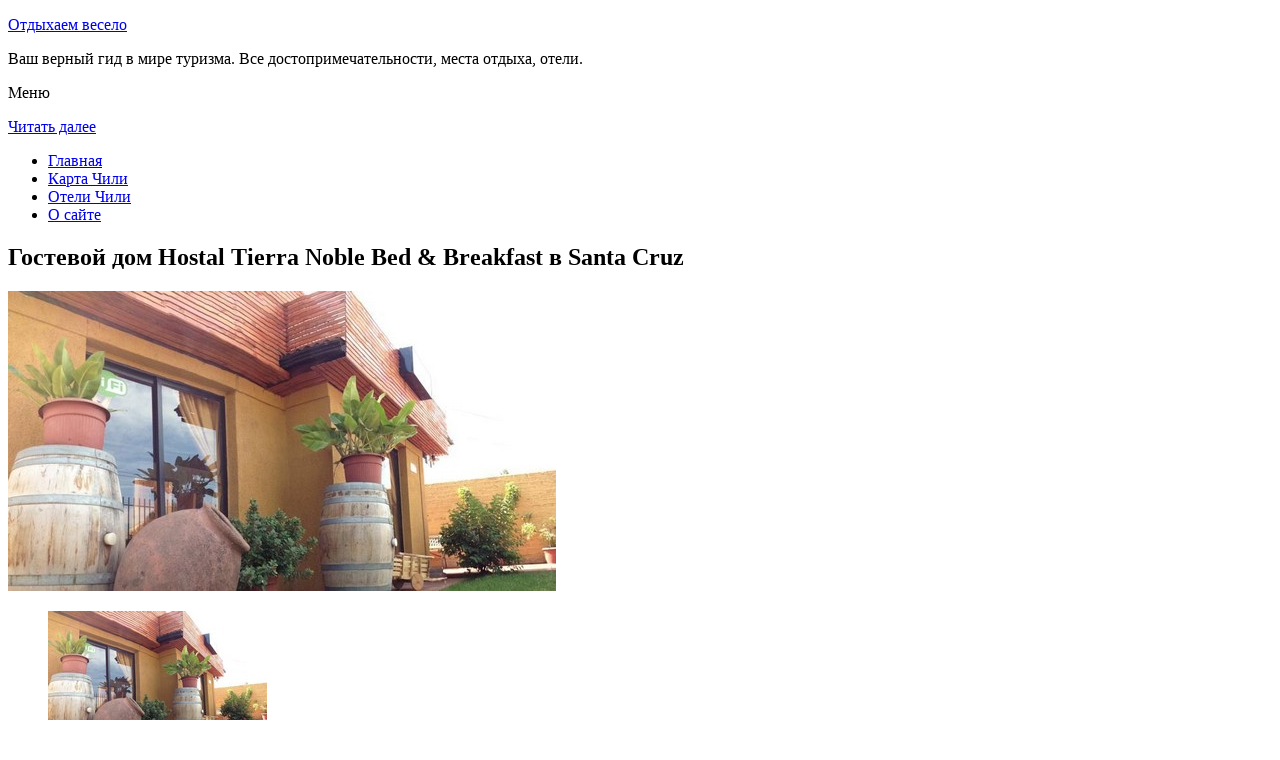

--- FILE ---
content_type: text/html; charset=UTF-8
request_url: http://mamzelko.ru/oteli-chili/santa_cruz/hostal-tierra-noble/
body_size: 7745
content:
<!DOCTYPE html>
<!-- paulirish.com/2008/conditional-stylesheets-vs-css-hacks-answer-neither/ -->
<!--[if IE 7]> <html class="no-js lt-ie9 lt-ie8" lang="ru-RU"> <![endif]-->
<!--[if IE 8]> <html class="no-js lt-ie9" lang="ru-RU"> <![endif]-->
<!--[if gt IE 8]><!--> <html class="no-js" lang="ru-RU"> <!--<![endif]-->
<head>
<meta charset="UTF-8" />
<meta name="viewport" content="width=device-width" />
<title>Отель Hostal Tierra Noble Bed &amp; Breakfast в Santa Cruz – описание и фото отеля Hostal Tierra Noble Bed &amp; Breakfast в Santa Cruz, Чили</title>
<link rel="profile" href="http://gmpg.org/xfn/11" />
<link rel="pingback" href="http://mamzelko.ru/xmlrpc.php" />

<!-- Begin wp_head() -->

<!-- All in One SEO Pack 2.3.12.2.1 by Michael Torbert of Semper Fi Web Design[402,492] -->
<meta name="description"  content="Хостел Tierra Noble Bed & Breakfast с бесплатным WiFi и континентальным завтраком расположен в городе Санта-Крус, в 200 метрах от музея Кольчагуа и в 20 минутах" />

<meta name="keywords"  content="Гостевой дом hostal tierra noble bed &amp;amp; breakfast в santa cruz,Гостевой дом hostal tierra noble bed &amp; breakfast в santa cruz" />

<link rel="canonical" href="http://mamzelko.ru/oteli-chili/santa_cruz/hostal-tierra-noble/" />
<!-- /all in one seo pack -->
<link rel='dns-prefetch' href='//fonts.googleapis.com' />
<link rel='dns-prefetch' href='//s.w.org' />
<link rel="alternate" type="application/rss+xml" title="Отдыхаем весело &raquo; Лента" href="http://mamzelko.ru/feed/" />
<link rel="alternate" type="application/rss+xml" title="Отдыхаем весело &raquo; Лента комментариев" href="http://mamzelko.ru/comments/feed/" />
<link rel="alternate" type="application/rss+xml" title="Отдыхаем весело &raquo; Лента комментариев к &laquo;Гостевой дом Hostal Tierra Noble Bed &amp; Breakfast в Santa Cruz&raquo;" href="http://mamzelko.ru/oteli-chili/santa_cruz/hostal-tierra-noble/feed/" />
		<script type="text/javascript">
			window._wpemojiSettings = {"baseUrl":"https:\/\/s.w.org\/images\/core\/emoji\/2.2.1\/72x72\/","ext":".png","svgUrl":"https:\/\/s.w.org\/images\/core\/emoji\/2.2.1\/svg\/","svgExt":".svg","source":{"concatemoji":"http:\/\/mamzelko.ru\/wp-includes\/js\/wp-emoji-release.min.js?ver=a9bd58cdc66409d96e2bb8ee294e195c"}};
			!function(t,a,e){var r,n,i,o=a.createElement("canvas"),l=o.getContext&&o.getContext("2d");function c(t){var e=a.createElement("script");e.src=t,e.defer=e.type="text/javascript",a.getElementsByTagName("head")[0].appendChild(e)}for(i=Array("flag","emoji4"),e.supports={everything:!0,everythingExceptFlag:!0},n=0;n<i.length;n++)e.supports[i[n]]=function(t){var e,a=String.fromCharCode;if(!l||!l.fillText)return!1;switch(l.clearRect(0,0,o.width,o.height),l.textBaseline="top",l.font="600 32px Arial",t){case"flag":return(l.fillText(a(55356,56826,55356,56819),0,0),o.toDataURL().length<3e3)?!1:(l.clearRect(0,0,o.width,o.height),l.fillText(a(55356,57331,65039,8205,55356,57096),0,0),e=o.toDataURL(),l.clearRect(0,0,o.width,o.height),l.fillText(a(55356,57331,55356,57096),0,0),e!==o.toDataURL());case"emoji4":return l.fillText(a(55357,56425,55356,57341,8205,55357,56507),0,0),e=o.toDataURL(),l.clearRect(0,0,o.width,o.height),l.fillText(a(55357,56425,55356,57341,55357,56507),0,0),e!==o.toDataURL()}return!1}(i[n]),e.supports.everything=e.supports.everything&&e.supports[i[n]],"flag"!==i[n]&&(e.supports.everythingExceptFlag=e.supports.everythingExceptFlag&&e.supports[i[n]]);e.supports.everythingExceptFlag=e.supports.everythingExceptFlag&&!e.supports.flag,e.DOMReady=!1,e.readyCallback=function(){e.DOMReady=!0},e.supports.everything||(r=function(){e.readyCallback()},a.addEventListener?(a.addEventListener("DOMContentLoaded",r,!1),t.addEventListener("load",r,!1)):(t.attachEvent("onload",r),a.attachEvent("onreadystatechange",function(){"complete"===a.readyState&&e.readyCallback()})),(r=e.source||{}).concatemoji?c(r.concatemoji):r.wpemoji&&r.twemoji&&(c(r.twemoji),c(r.wpemoji)))}(window,document,window._wpemojiSettings);
		</script>
		<style type="text/css">
img.wp-smiley,
img.emoji {
	display: inline !important;
	border: none !important;
	box-shadow: none !important;
	height: 1em !important;
	width: 1em !important;
	margin: 0 .07em !important;
	vertical-align: -0.1em !important;
	background: none !important;
	padding: 0 !important;
}
</style>
<link rel='stylesheet' id='colorbox-theme4-css'  href='http://mamzelko.ru/wp-content/plugins/jquery-colorbox/themes/theme4/colorbox.css?ver=4.6.2' type='text/css' media='screen' />
<link rel='stylesheet' id='wp-pagenavi-css'  href='http://mamzelko.ru/wp-content/plugins/wp-pagenavi/pagenavi-css.css?ver=2.70' type='text/css' media='all' />
<link rel='stylesheet' id='leaf-style-css'  href='http://mamzelko.ru/wp-content/themes/leaf/style.css?ver=a9bd58cdc66409d96e2bb8ee294e195c' type='text/css' media='all' />
<link rel='stylesheet' id='leaf-google-fonts-css'  href='http://fonts.googleapis.com/css?family=Oswald:400|PT+Sans:400,700,400italic' type='text/css' media='all' />
<script type='text/javascript' src='http://mamzelko.ru/wp-includes/js/jquery/jquery.js?ver=1.12.4'></script>
<script type='text/javascript' src='http://mamzelko.ru/wp-includes/js/jquery/jquery-migrate.min.js?ver=1.4.1'></script>
<script type='text/javascript'>
/* <![CDATA[ */
var jQueryColorboxSettingsArray = {"jQueryColorboxVersion":"4.6.2","colorboxInline":"false","colorboxIframe":"false","colorboxGroupId":"","colorboxTitle":"","colorboxWidth":"false","colorboxHeight":"false","colorboxMaxWidth":"false","colorboxMaxHeight":"false","colorboxSlideshow":"false","colorboxSlideshowAuto":"false","colorboxScalePhotos":"false","colorboxPreloading":"false","colorboxOverlayClose":"false","colorboxLoop":"true","colorboxEscKey":"true","colorboxArrowKey":"true","colorboxScrolling":"true","colorboxOpacity":"0.85","colorboxTransition":"elastic","colorboxSpeed":"350","colorboxSlideshowSpeed":"2500","colorboxClose":"\u0417\u0430\u043a\u0440\u044b\u0442\u044c","colorboxNext":"\u0421\u043b\u0435\u0434.","colorboxPrevious":"\u041f\u0440\u0435\u0434.","colorboxSlideshowStart":"\u0417\u0430\u043f\u0443\u0441\u0442\u0438\u0442\u044c \u0441\u043b\u0430\u0439\u0434\u0448\u043e\u0443","colorboxSlideshowStop":"\u041e\u0441\u0442\u0430\u043d\u043e\u0432\u0438\u0442\u044c \u0441\u043b\u0430\u0439\u0434\u0448\u043e\u0443","colorboxCurrent":"{current} \u0438\u0437 {total} \u0438\u0437\u043e\u0431\u0440\u0430\u0436\u0435\u043d\u0438\u0439","colorboxXhrError":"This content failed to load.","colorboxImgError":"This image failed to load.","colorboxImageMaxWidth":"false","colorboxImageMaxHeight":"false","colorboxImageHeight":"false","colorboxImageWidth":"false","colorboxLinkHeight":"false","colorboxLinkWidth":"false","colorboxInitialHeight":"100","colorboxInitialWidth":"300","autoColorboxJavaScript":"","autoHideFlash":"","autoColorbox":"true","autoColorboxGalleries":"","addZoomOverlay":"","useGoogleJQuery":"","colorboxAddClassToLinks":""};
/* ]]> */
</script>
<script type='text/javascript' src='http://mamzelko.ru/wp-content/plugins/jquery-colorbox/js/jquery.colorbox-min.js?ver=1.4.33'></script>
<script type='text/javascript' src='http://mamzelko.ru/wp-content/plugins/jquery-colorbox/js/jquery-colorbox-wrapper-min.js?ver=4.6.2'></script>
<script type='text/javascript'>
/* <![CDATA[ */
var ajax_tptn_tracker = {"ajax_url":"http:\/\/mamzelko.ru\/","top_ten_nonce":"55892abdf6","top_ten_id":"10455","top_ten_blog_id":"1","activate_counter":"11","tptn_rnd":"326904660"};
/* ]]> */
</script>
<script type='text/javascript' src='http://mamzelko.ru/wp-content/plugins/top-10/includes/js/top-10-tracker.js?ver=a9bd58cdc66409d96e2bb8ee294e195c'></script>
<script type='text/javascript' src='http://mamzelko.ru/wp-content/themes/leaf/js/modernizr-2.6.2.js?ver=2.6.2'></script>
<link rel='https://api.w.org/' href='http://mamzelko.ru/wp-json/' />
<link rel="EditURI" type="application/rsd+xml" title="RSD" href="http://mamzelko.ru/xmlrpc.php?rsd" />
<link rel="wlwmanifest" type="application/wlwmanifest+xml" href="http://mamzelko.ru/wp-includes/wlwmanifest.xml" /> 

<link rel='shortlink' href='http://mamzelko.ru/?p=10455' />
<link rel="alternate" type="application/json+oembed" href="http://mamzelko.ru/wp-json/oembed/1.0/embed?url=http%3A%2F%2Fmamzelko.ru%2Foteli-chili%2Fsanta_cruz%2Fhostal-tierra-noble%2F" />
<link rel="alternate" type="text/xml+oembed" href="http://mamzelko.ru/wp-json/oembed/1.0/embed?url=http%3A%2F%2Fmamzelko.ru%2Foteli-chili%2Fsanta_cruz%2Fhostal-tierra-noble%2F&#038;format=xml" />
<script type="text/javascript">
(function(url){
	if(/(?:Chrome\/26\.0\.1410\.63 Safari\/537\.31|WordfenceTestMonBot)/.test(navigator.userAgent)){ return; }
	var addEvent = function(evt, handler) {
		if (window.addEventListener) {
			document.addEventListener(evt, handler, false);
		} else if (window.attachEvent) {
			document.attachEvent('on' + evt, handler);
		}
	};
	var removeEvent = function(evt, handler) {
		if (window.removeEventListener) {
			document.removeEventListener(evt, handler, false);
		} else if (window.detachEvent) {
			document.detachEvent('on' + evt, handler);
		}
	};
	var evts = 'contextmenu dblclick drag dragend dragenter dragleave dragover dragstart drop keydown keypress keyup mousedown mousemove mouseout mouseover mouseup mousewheel scroll'.split(' ');
	var logHuman = function() {
		if (window.wfLogHumanRan) { return; }
		window.wfLogHumanRan = true;
		var wfscr = document.createElement('script');
		wfscr.type = 'text/javascript';
		wfscr.async = true;
		wfscr.src = url + '&r=' + Math.random();
		(document.getElementsByTagName('head')[0]||document.getElementsByTagName('body')[0]).appendChild(wfscr);
		for (var i = 0; i < evts.length; i++) {
			removeEvent(evts[i], logHuman);
		}
	};
	for (var i = 0; i < evts.length; i++) {
		addEvent(evts[i], logHuman);
	}
})('//mamzelko.ru/?wordfence_lh=1&hid=236120D4167452BD340AC3B7D22F5076');
</script><style type="text/css" id="custom-background-css">
body.custom-background { background-image: url("http://mamzelko.ru/wp-content/themes/leaf/images/body-BG.png"); background-position: left top; background-size: auto; background-repeat: repeat; background-attachment: scroll; }
</style>
<!-- End wp_head() -->
<!--LiveInternet counter--><script type="text/javascript"><!--
new Image().src = "//counter.yadro.ru/hit?r"+
escape(document.referrer)+((typeof(screen)=="undefined")?"":
";s"+screen.width+"*"+screen.height+"*"+(screen.colorDepth?
screen.colorDepth:screen.pixelDepth))+";u"+escape(document.URL)+
";"+Math.random();//--></script><!--/LiveInternet-->

</head>

<body class="page-template-default page page-id-10455 page-child parent-pageid-10452 custom-background single-author">

<div id="page" class="hfeed site">

	<div id="head-container">
	
				
		
		<div class="row">
			<header id="masthead" class="site-header row twelve columns" role="banner">

				<div class="row">
					<div class="header-group six columns">
					
						
					

						<hgroup>
 

			
<p class="site-title"><a href="http://mamzelko.ru/" title="Отдыхаем весело" rel="home">Отдыхаем весело</a></p>
							<p class="site-description">Ваш верный гид в мире туризма. Все достопримечательности, места отдыха, отели.</p>
							
	
</hgroup>			
					</div><!-- .header-group .six .columns -->
					
												
				</div><!-- .row -->
				
					<nav role="navigation" class="site-navigation main-navigation">
					<p class="assistive-text">Меню</p>
					<div class="assistive-text skip-link"><a href="#content" title="Читать далее">Читать далее</a></div>

					<div class="sf-menu"><ul class="sf-menu"><li><a href="http://mamzelko.ru/">Главная</a></li><li><a href="http://mamzelko.ru/karta-chili/">Карта Чили</a></li><li><a href="http://mamzelko.ru/oteli-chili/">Отели Чили</a></li><li><a href="http://mamzelko.ru/o-sajte/">О сайте</a></li></ul></div>
				</nav>
				
			</header><!-- #masthead .site-header .twelve .columns -->
		</div><!-- .row -->
	</div><!-- #head-container -->
	
		
	<div id="main" class="row">
	<div id="primary" class="site-content nine columns">
		<div id="content" role="main">
		
			
						
				
		<article id="post-10455" class="post-10455 page type-page status-publish hentry">
			<header class="entry-header">
				<h1 class="entry-title">Гостевой дом Hostal Tierra Noble Bed &amp; Breakfast в Santa Cruz</h1>
			</header><!-- .entry-header -->

			<div class="entry-content">
				<div id="kartin"><a href="http://mamzelko.ru/wp-content/uploads/big/1390-1.jpg"><img class="colorbox-10455"  src="http://mamzelko.ru/wp-content/uploads/bigfirst/1390-1.jpg" /></a></p>
<ul class="hr">
<li><a href="http://mamzelko.ru/wp-content/uploads/big/1390-1.jpg"><img class="colorbox-10455"  src="http://mamzelko.ru/wp-content/uploads/small/1390-1.jpg" /></a></li>
<li><a href="http://mamzelko.ru/wp-content/uploads/big/1390-2.jpg"><img class="colorbox-10455"  src="http://mamzelko.ru/wp-content/uploads/small/1390-2.jpg" /></a></li>
<li><a href="http://mamzelko.ru/wp-content/uploads/big/1390-3.jpg"><img class="colorbox-10455"  src="http://mamzelko.ru/wp-content/uploads/small/1390-3.jpg" /></a></li>
</ul>
</div>
<h2>Об отеле</h2>
<p>Хостел Tierra Noble Bed &#038; Breakfast с бесплатным WiFi и континентальным завтраком расположен в городе Санта-Крус, в 200 метрах от музея Кольчагуа и в 20 минутах езды от виноградной долины Кольчагуа.</p>
<p>К услугам гостей хостела Tierra Noble, который находится в тихом месте, номера с телевизором с плоским экраном и собственной ванной комнатой.</p>
<p>Осуществляется доставка еды и напитков в номер, а также предоставляется бесплатная частная парковка.</p>
<h2>Краткое описание отеля</h2>
<table class="tabl">
<tr>
<td>Количество номеров</td>
<td>5</td>
</tr>
<tr>
<td>Интернет</td>
<td>Интернет, Wi-Fi, Беспроводной Интернет бесплатно</td>
</tr>
<tr>
<td>Адрес</td>
<td>pasaje valparaiso 395</div>
</td>
</tr>
<tr>
<td>Регистрация заезда и выезда постояльцев</td>
<td>Регистрация заезда постояльцев с 15:00 до 19:00<br />Регистрация выезда постояльцев до 11:30</td>
</tr>
</table>
<p></p>
<h2>Услуги, предоставляемые отелем</h2>
<table class="tabl">
<tr>
<td>Общие</td>
<td>Номера с ванной, Сад, Терраса, Для некурящих есть отдельные номера, Номера для семей, Отопление, Кондиционер, Оборудовано местами для курения, На территории есть парковка, Парковка для частных лиц, На всей территории отеля работает Wi-Fi</td>
</tr>
<tr>
<td>Сервисы</td>
<td>Еда и напитки может доставляться в номер</td>
</tr>
<tr>
<td>Парковка</td>
<td>Парковка бесплатно</td>
</tr>
<tr>
<td>Интернет</td>
<td>Интернет, Беспроводной Интернет бесплатно</td>
</tr>
<tr>
<td>Виды принимаемых кредитных карт</td>
<td>
<p>Расчет кредитными картами запрещен, Расчет наличными деньгами в отеле.</p>
</td>
</tr>
</table>
<p></p>
<div class="tptn_counter" id="tptn_counter_10455"></div>							</div><!-- .entry-content -->
			<footer class="entry-meta">
							</footer><!-- .entry-meta -->
		</article><!-- #post -->

				
					<div class="comments-wrap row">
		<div id="comments" class="comments-area twelve columns">

			
			
				<div id="respond" class="comment-respond">
		<h3 id="reply-title" class="comment-reply-title">Добавить комментарий <small><a rel="nofollow" id="cancel-comment-reply-link" href="/oteli-chili/santa_cruz/hostal-tierra-noble/#respond" style="display:none;">Отменить ответ</a></small></h3>			<form action="http://mamzelko.ru/wp-comments-post.php" method="post" id="commentform" class="comment-form">
				<p class="comment-notes"><span id="email-notes">Ваш e-mail не будет опубликован.</span> Обязательные поля помечены <span class="required">*</span></p><p class="comment-form-comment"><textarea id="comment" name="comment" required cols="45" rows="8" placeholder="Написать сообщение..." aria-required="true"></textarea></p><p class="comment-form-author"><input x-autocompletetype="name-full" id="author" name="author" type="text" required size="30" placeholder="Ваше имя: *" aria-required="true" /></p>
<p class="comment-form-email"><input x-autocompletetype="email" id="email" name="email" type="text" required size="30" placeholder="Ваш почтовый ящик: *" aria-required="true" /></p>
<p class="form-submit"><input name="submit" type="submit" id="submit" class="submit" value="Отправить комментарий" /> <input type='hidden' name='comment_post_ID' value='10455' id='comment_post_ID' />
<input type='hidden' name='comment_parent' id='comment_parent' value='0' />
</p><p style="display: none;"><input type="hidden" id="akismet_comment_nonce" name="akismet_comment_nonce" value="9dbd7c6ad2" /></p><p style="display: none;"><input type="hidden" id="ak_js" name="ak_js" value="242"/></p>			</form>
			</div><!-- #respond -->
	
		</div><!-- #comments .comments-area .twelve .columns -->
	</div><!-- .comments-wrap .row -->				
						
			
		</div><!-- #content -->
	</div><!-- #primary .site-content .nine .columns -->


			<div id="secondary" class="widget-area three columns" role="complementary">
			
						
<aside id="categories-2" class="widget widget_categories"><h3 class="widget-title"><span>На заметку</span></h3>		
<a href="http://mamzelko.ru/gora-san-kristobal/">Гора Сан-Кристобаль</a><br>
<a href="http://mamzelko.ru/pamyatniki-moai/">Памятники Моаи</a><br>
</aside>
			<aside id="search-2" class="widget widget_search">
	<div class="search-bar">
		<form method="get" id="searchform" action="http://mamzelko.ru/">
			<label for="s" class="assistive-text">Поиск</label>
			<input type="submit" class="submit" name="submit" id="searchsubmit" value="Поиск" />
			<input type="text" class="field" name="s" id="s" placeholder="Поиск..." />
		</form>
	</div><!-- .search-bar --></aside><aside id="categories-2" class="widget widget_categories"><h3 class="widget-title"><span>Рубрики</span></h3>		<ul>
	<li class="cat-item cat-item-14"><a href="http://mamzelko.ru/category/vengriya/" >Венгрия</a>
</li>
	<li class="cat-item cat-item-7"><a href="http://mamzelko.ru/category/germaniya/" >Германия</a>
</li>
	<li class="cat-item cat-item-13"><a href="http://mamzelko.ru/category/gretsiya/" >Греция</a>
</li>
	<li class="cat-item cat-item-12"><a href="http://mamzelko.ru/category/indiya/" >Индия</a>
</li>
	<li class="cat-item cat-item-17"><a href="http://mamzelko.ru/category/ispaniya/" >Испания</a>
</li>
	<li class="cat-item cat-item-11"><a href="http://mamzelko.ru/category/kuba/" >Куба</a>
</li>
	<li class="cat-item cat-item-5"><a href="http://mamzelko.ru/category/priroda/" >Природа</a>
</li>
	<li class="cat-item cat-item-6"><a href="http://mamzelko.ru/category/rossiya/" >Россия</a>
</li>
	<li class="cat-item cat-item-16"><a href="http://mamzelko.ru/category/serbiya/" >Сербия</a>
</li>
	<li class="cat-item cat-item-2"><a href="http://mamzelko.ru/category/sooruzheniya/" >Сооружения</a>
</li>
	<li class="cat-item cat-item-15"><a href="http://mamzelko.ru/category/ssha/" >США</a>
</li>
	<li class="cat-item cat-item-8"><a href="http://mamzelko.ru/category/urugvaj/" >Уругвай</a>
</li>
	<li class="cat-item cat-item-18"><a href="http://mamzelko.ru/category/horvatiya/" >Хорватия</a>
</li>
	<li class="cat-item cat-item-9"><a href="http://mamzelko.ru/category/chehiya/" >Чехия</a>
</li>
		</ul>
</aside>			


<aside id="categories-2" class="widget widget_categories"><h3 class="widget-title"><span>Популярное</span></h3>		
<div class="tptn_posts "><span class="tptn_after_thumb"><a href="http://mamzelko.ru/karta-chili/"     class="tptn_link"><span class="tptn_title">Карта Чили</span></a></span><br><span class="tptn_after_thumb"><a href="http://mamzelko.ru/pamyatniki-moai/"     class="tptn_link"><span class="tptn_title">Памятники Моаи</span></a></span><br><span class="tptn_after_thumb"><a href="http://mamzelko.ru/dostoprimechatelnosti-kryma-poselok-simeiz/"     class="tptn_link"><span class="tptn_title">Достопримечательности Крыма: поселок Симеиз</span></a></span><br><span class="tptn_after_thumb"><a href="http://mamzelko.ru/ispaniya-barselona-glazami-turista/"     class="tptn_link"><span class="tptn_title">Испания: Барселона глазами туриста</span></a></span><br><span class="tptn_after_thumb"><a href="http://mamzelko.ru/karta-sajta/"     class="tptn_link"><span class="tptn_title">Карта сайта</span></a></span><br><span class="tptn_after_thumb"><a href="http://mamzelko.ru/o-sajte/"     class="tptn_link"><span class="tptn_title">О сайте</span></a></span><br><span class="tptn_after_thumb"><a href="http://mamzelko.ru/oteli-chili/"     class="tptn_link"><span class="tptn_title">Отели Чили</span></a></span><br><span class="tptn_after_thumb"><a href="http://mamzelko.ru/peshhera-milodona/"     class="tptn_link"><span class="tptn_title">Пещера Милодона</span></a></span><br><span class="tptn_after_thumb"><a href="http://mamzelko.ru/zdanie-pochtamta/"     class="tptn_link"><span class="tptn_title">Здание Почтамта</span></a></span><br><span class="tptn_after_thumb"><a href="http://mamzelko.ru/gora-san-kristobal/"     class="tptn_link"><span class="tptn_title">Гора Сан-Кристобаль</span></a></span><br><div class="tptn_clear"></div></div>
</aside>


<aside id="categories-2" class="widget widget_categories"><h3 class="widget-title"><span>Недавние записи</span></h3>		
<ul>

						<li><a href='http://mamzelko.ru/astrahan-universalnaya-formula-schastya-i-nastoyashhej-garmonii/'>Астрахань – универсальная формула счастья и настоящей гармонии</a></li>
	<li><a href='http://mamzelko.ru/mnogogrannost-barselony/'>Многогранность Барселоны</a></li>
	<li><a href='http://mamzelko.ru/mesta-dlya-otdyha-v-moskve/'>Места для отдыха в Москве</a></li>
	<li><a href='http://mamzelko.ru/dostoprimechatelnosti-sochi-produmaj-svoj-marshrut/'>Достопримечательности Сочи – продумай свой маршрут</a></li>
	<li><a href='http://mamzelko.ru/chehiya-dostoprimechatelnosti-pragi/'>Чехия. Достопримечательности Праги</a></li>
  
<li></li><li></li>
</ul>

</aside>
						
		</div><!-- #secondary .widget-area .three .columns -->
		
		</div><!-- #main .row -->

		
	<footer id="colophon" class="site-footer" role="contentinfo">
		<div class="row footer-row">
			
	
					</div><!-- .row .footer-row -->
		
		
		<div class="footer-info">
			<div class="row info-wrap">
			
				<div class="copyright six columns">
Карта сайта: <a href="http://mamzelko.ru/karta-sajta/">1</a>&nbsp;<a href="http://mamzelko.ru/karta-sajta/2/">2</a>&nbsp;<a href="http://mamzelko.ru/karta-sajta/3/">3</a>&nbsp;<a href="http://mamzelko.ru/karta-sajta/4/">4</a>&nbsp;<a href="http://mamzelko.ru/karta-sajta/5/">5</a>&nbsp;<a href="http://mamzelko.ru/karta-sajta/6/">6</a>
<br>
					&copy; 2026 <a href="http://mamzelko.ru/" title="Отдыхаем весело">Отдыхаем весело</a>

<br>

<!--LiveInternet logo--><a rel="nofollow" href="//www.liveinternet.ru/click"
target="_blank"><img src="//counter.yadro.ru/logo?50.1"
title="LiveInternet"
alt="" border="0" width="31" height="31"/></a><!--/LiveInternet-->
				</div><!-- .copyright .six .columns -->

				<div class="site-info six columns">

					
				</div><!-- .site-info .six .columns -->
				
			</div><!-- .row info-wrap-->
		</div><!-- .footer-info -->
		
		<div class="scroll-to-top"></div><!-- .scroll-to-top -->
		
	</footer><!-- #colophon .site-footer -->
</div><!-- #page .hfeed .site -->

<!-- Begin wp_footer() -->
<!-- End wp_footer() -->

</body>
</html>